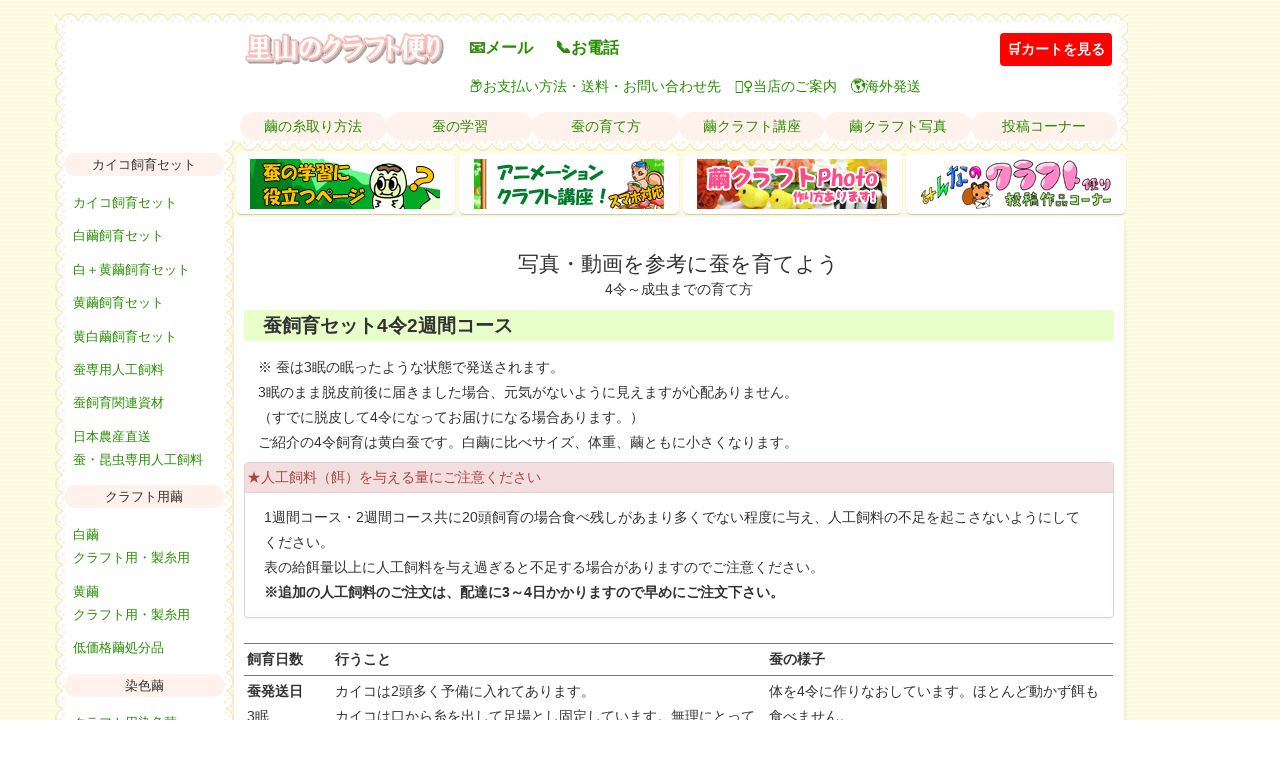

--- FILE ---
content_type: text/html
request_url: https://sato-yama.jp/kaiko_4-5reisiiku.html
body_size: 9750
content:
<!DOCTYPE html>
<html lang="ja">
  <head>
    <meta charset="utf-8">
    <meta http-equiv="X-UA-Compatible" content="IE=edge">
    <meta name="viewport" content="width=device-width, initial-scale=1">
    <meta name="referrer" content="unsafe-url">
    <title>蚕の4令～5令の飼育方法 【繭と蚕の里山のクラフト便り】</title>

    <link rel="icon" type="image/vnd.microsoft.icon" href="/2/img/parts/favicon.ico">

    <link href="/2/css/site.css?202601101622 " rel="stylesheet">

    
    <link href="/2/css/bootstrap.css" rel="stylesheet">

    <!-- Begin Jekyll SEO tag v2.8.0 -->
<title>蚕の4令～5令の飼育方法 | 繭と蚕の里山のクラフト便り</title>
<meta name="generator" content="Jekyll v4.4.1" />
<meta property="og:title" content="蚕の4令～5令の飼育方法" />
<meta name="author" content="里山のクラフト便り" />
<meta property="og:locale" content="en_US" />
<meta property="og:site_name" content="繭と蚕の里山のクラフト便り" />
<meta property="og:type" content="website" />
<meta name="twitter:card" content="summary" />
<meta property="twitter:title" content="蚕の4令～5令の飼育方法" />
<script type="application/ld+json">
{"@context":"https://schema.org","@type":"WebPage","author":{"@type":"Person","name":"里山のクラフト便り"},"headline":"蚕の4令～5令の飼育方法","url":"/kaiko_4-5reisiiku.html"}</script>
<!-- End Jekyll SEO tag -->

      
    <!--2021/05/21更新-->
    <!-- Google Tag Manager -->
    <script>(function(w,d,s,l,i){w[l]=w[l]||[];w[l].push({'gtm.start':
    new Date().getTime(),event:'gtm.js'});var f=d.getElementsByTagName(s)[0],
    j=d.createElement(s),dl=l!='dataLayer'?'&l='+l:'';j.async=true;j.src=
    'https://www.googletagmanager.com/gtm.js?id='+i+dl;f.parentNode.insertBefore(j,f);
    })(window,document,'script','dataLayer','GTM-MHN4LGF');</script>
    <!-- End Google Tag Manager -->


  </head>
  <body  data-spy="scroll" data-target=".local-nav">


    <div id="top" class="container">
      <header>

        <div class="hidden-print">
          
          <p>

                      

          </p>


        </div>
        <div  class="row">
          <div class="col-xs-12 col-lg-11 pull-left header">
            <div class="ribbontop-header">
              <div class="ribbonleft">
                <div class="ribbonright bgw clearfix ">
                  <div class="col-md-2 hidden-sm hidden-xs text-center hidden-print">
                    <div class="head-col">
                      <!-- <img src="/2/img/parts/risu.gif" > -->
                    </div>
                  </div>
                  <div class="head-col col-xs-12 col-sm-12 col-md-10">
                    <div class="row">
                      <div class="sitelogo text-center" style="float:left;">
                        <a class="contents-hide" rel="home" href="https://www.sato-yama.jp/" title="トップページへ戻る"><img class="img-responsive" src="https://www.sato-yama.jp/2/img/parts/satoyama.gif"></a>
                      </div>
                      <div class="hidden-print" style="float:right;">
                        <div class="cartbutton">
                          <a href="https://sv5.eshop-do.com/program/cart/cart.php?sid=nagsrv5">🛒カートを見る</a>
                        </div>
                      </div>
                      <div class="" style="float:left; margin-left:1em; overflow:nowrap;">
                        <address>
                          <p class="head-address">
                            <span class="addr"><a href="mailto:info@sato-yama.jp">📧メール</a></span> 　
                            <br class="visible-xs hidden-print">
                            <span class="addr"><a class="contents-hide" href="/gotyuumon.html">📞お電話</a></span>
                          </p>
                          <p class="show-xs hidden-print"><a href="/gotyuumon.html">📦お支払い方法・送料・お問い合わせ先</a>　<br class="visible-xs"><a href="/omise.html">💁‍♀️当店のご案内</a>　<a href="/gotyuumon.html#world">🌎海外発送</a></p>
                        </address>
                      </div>
                    </div>
                    <div class="row hidden-print hidden-xs">
                      <nav  role="navigation">
                        <div class="col-xs-12">
                          <ul class="top-nav nav nav-pills" style="width:100%;">
                            <li>
                              <a href="/kouza_itotori.html">繭の糸取り方法</a>
                            </li>
                            <li>
                              <a href="/kaiko-edu.html">蚕の学習</a>
                            </li>
                            <li>
                              <a href="/kaiko_1reisiiku.html">蚕の育て方</a>
                            </li>
                            <li>
                              <a href="/kouza.html">繭クラフト講座</a>
                            </li>
                            <li>
                              <a href="/gallery.html">繭クラフト写真</a>
                            </li>
                            <li>
                              <a href="/toukou.html">投稿コーナー</a>
                            </li>

                          </ul>

                        </div>
                      </nav>
                    </div>
                  </div>
                </div>
              </div>
            </div>
          </div>
        </div>
      </header>
      <div class="row">
        <div class="col-xs-12 col-lg-11">
          <div class="row">
            <div class="col-xs-12 col-md-push-2 col-md-10 col-lg-push-2 col-lg-10 col-sm-12 col-xs-12 fullwidth-print">
              <div class="ribbonbottom-contents" >
                <div class="pagerecomment" role="navigation">
                  <div class="recomment">
<h2 class="sr-only">役に立つページ</h2>
    <ul class="row text-center">

        <li class="col-xs-6 col-sm-3"><div><a href="/kaiko-edu.html" style="display:block;"><h3 class="sr-only">蚕の学習に役立つページ</h3><img src="/2/img/index/kaikoedu.jpg" width="190" height="70" class="img-responsive"></a></div></li>
        <li class="col-xs-6 col-sm-3"><div><a href="/kouza.html" style="display:block;"><h3 class="sr-only">アニメーションクラフト講座</h3><img src="/2/img/index/anime.jpg" width="190" height="70" class="img-responsive"></a></div></li>
        <li class="col-xs-6 col-sm-3"><div><a href="/gallery.html" style="display:block;"><h3 class="sr-only">繭クラフト写真集</h3><img src="/2/img/index/craft.jpg" width="190" height="70" class="img-responsive"></a></div></li>
                <li class="col-xs-6 col-sm-3"><div><a href="/toukou.html" style="display:block;"><h3 class="sr-only">みんなのクラフト便り投稿作品コーナー</h3><img src="/2/img/index/toukou.jpg" width="190" height="70" class="img-responsive"></a></div></li>
    </ul>

</div>

                </div>

                <div id="contents">
                  <article role="main">
                    

                    
                    
                    <div class="roundpaper">
  <div class="roundinner">
    <h1>写真・動画を参考に蚕を育てよう<br><small>4令～成虫までの育て方</small></h1>
    <h3>蚕飼育セット4令2週間コース</h3>
<p>
  ※ 蚕は3眠の眠ったような状態で発送されます。<br>
  3眠のまま脱皮前後に届きました場合、元気がないように見えますが心配ありません。<br>
  （すでに脱皮して4令になってお届けになる場合あります。）<br>
  ご紹介の4令飼育は黄白蚕です。白繭に比べサイズ、体重、繭ともに小さくなります。
</p>
<div class="panel panel-danger">
 <div class="panel-heading">
    ★人工飼料（餌）を与える量にご注意ください
 </div>
 <div class="panel-body">
   <p>
      1週間コース・2週間コース共に20頭飼育の場合食べ残しがあまり多くでない程度に与え、人工飼料の不足を起こさないようにしてください。<br>
      表の給餌量以上に人工飼料を与え過ぎると不足する場合がありますのでご注意ください。<br>
     <span class="futoji">※追加の人工飼料のご注文は、配達に3～4日かかりますので早めにご注文下さい。</span><br>
   </p>
 </div>
</div>
<table  class="table table-condensed">
<tr>
 <th>飼育日数</th>
 <th style="width:50%;">行うこと</th>
 <th style="width:40%;">蚕の様子</th>
 </tr>
 <tr>
   <td><span class="futoji">蚕発送日</span><br>3眠<br>孵化から<br>12日目</td>
   <td>
    カイコは2頭多く予備に入れてあります。<br>
    カイコは口から糸を出して足場とし固定しています。無理にとって剥がしたりしないでください。<br>
    餌を入れるとカイコは餌の上に移動します。<br>
    （飼育温度26℃湿度75%が目安です。）</td>
   <td>
   体を4令に作りなおしています。ほとんど動かず餌も食べません。<br>
   4眠から5令になるための脱皮に掛かる時間は25℃で約1日かかります。<br>
   <a href="/2/img/kaiko/siiku/kaiko_4rei0_1.jpg"><img class="thumbnail" src="/2/img/kaiko/siiku/th-kaiko_4rei0_1.jpg" width="80" height="55"></a><a href="/2/img/kaiko/siiku/kaiko_4rei0_2.jpg"><img class="thumbnail" src="/2/img/kaiko/siiku/th-kaiko_4rei0_2.jpg" width="80" height="76"></a></td>
 </tr>
 <tr>
   <td><span class="futoji">蚕到着日</span><br>4令1日<br>孵化から<br>13日<br><span class="futoji">餌の量</span><br>15g<br>5mm幅</td>
   <td>
   飼育容器の準備が出来るまでカイコ輸送用の容器の中に人工飼料を輪切りにして入れ、食べさせてあげましょう（長い旅をして脱皮を終えたカイコは、お腹がすいて水分も不足しています）。<br>
   輸送用のダンボール箱にラップを敷き、カイコを餌ごと輸送容器から取り出し飼育箱に移します。<br></td>
   <td>
   3眠から脱皮して4令で配達。<br>
   直射日光、高温になる所、風が強く乾燥する所は避けてください。<br>
   湿度が低いようでしたら、キッチンペーハーを濡らし飼育箱に入れて下さい。<br>
   体長：24mm前後<br>
   <a href="/2/img/kaiko/siiku/4-5/kaiko-4rei-1d-pack.jpg"><img class="thumbnail" src="/2/img/kaiko/siiku/4-5/th-kaiko-4rei-1d-pack.jpg"></a>
   <a href="/2/img/kaiko/siiku/4-5/kaiko-4rei-1d-yubi.jpg"><img class="thumbnail" src="/2/img/kaiko/siiku/4-5/th-kaiko-4rei-1d-yubi.jpg"></a>
   <a href="/2/img/kaiko/siiku/4-5/kaiko-4rei-1d-esa.jpg"><img class="thumbnail" src="/2/img/kaiko/siiku/4-5/th-kaiko-4rei-1d-esa.jpg"></a>
   <br><a href="https://www.youtube.com/embed/8RRlUIRbMSk" class="youtube hd">動画 </a>
   <br><a href="https://www.youtube.com/embed/9cH3hBAIuYM" class="youtube hd">動画 </a>
   </td>
 </tr>
 <tr>
   <td>4令2日<br>孵化から<br>14日<br><span class="futoji">餌の量</span><br>15g<br>5mm幅</td>
   <td>餌は千切りにして前日の餌の周りに置きます。<br>餌の乾燥が速いようでしたら餌は輪切りにし、2～4等分して与えて下さい。</td>
   <td>
   カイコは脱皮を終え、4令になって餌を食べて、ふっくらとしてきました。<br>
   体長：24mm前後<br>
   <a href="/2/img/kaiko/siiku/4-5/kaiko-4rei-2d-esa.jpg"><img class="thumbnail" src="/2/img/kaiko/siiku/4-5/th-kaiko-4rei-2d-esa.jpg"></a>
   <br><a href="https://www.youtube.com/embed/3vAzoOeEOwg" class="youtube hd">動画 </a>
   </td>

 </tr>
 <tr>
   <td>4令3日<br>孵化から<br>15日<br><span class="futoji">餌の量</span><br>15g<br>5mm幅</td>
   <td>前日と同じ作業を繰り返します。</td>
   <td>
   カイコは盛んに餌を食べては眠っているようにじっとしています。<br>
   体長：30mm前後<br>
   <a href="/2/img/kaiko/siiku/kaiko_4rei3_1.jpg"><img class="thumbnail" src="/2/img/kaiko/siiku/th-kaiko_4rei3_1.jpg"></a>
    <a href="/2/img/kaiko/siiku/4-5/kaiko-4rei-3d-esa.jpg"><img class="thumbnail" src="/2/img/kaiko/siiku/4-5/th-kaiko-4rei-3d-esa.jpg"></a>
    <br><a href="https://www.youtube.com/embed/ob_Yalkm6qU" class="youtube hd">動画 </a>
   <br><a href="https://www.youtube.com/embed/Nm5Iw_UN1MY" class="youtube">動画（餌の与え方）</a>
   </td>
 </tr>
 <tr>
   <td>4令4日<br>孵化から<br>16日<br><span class="futoji">餌の量</span><br>15g<br>5mm幅</td>
   <td>前日と同じ作業を繰り返します。</td>
   <td>
   前日と同じ様子です。<br>
   カイコの成長は目に見えて大きくなって行くのが判ります。<br>
   体長：35mm前後<br>
     <br><a href="https://www.youtube.com/embed/bY-s9JSzyk4" class="youtube hd">動画 </a>
    </td>

 </tr>
 <tr>
   <td>4令5日眠<br>孵化から<br>17日<br><span class="futoji">餌の量</span><br>15g<br>5mm幅</td>
   <td>
   前日と同じ作業を繰り返します。<br>
   半分ほど眠に入りました。<br>
   眠になり餌を食べなくなりましたら餌を乾燥させます。</td>
   <td>
   眠の標準日です。低温、人工飼料飼育などの場合1～2日飼育日数が延びる事があります。<br>
   半分ほど眠に入りました。<br>
   体長：42→40mm前後<br>

   <a href="/2/img/kaiko/siiku/4-5/kaiko-4rei-5d-esa.jpg"><img class="thumbnail" src="/2/img/kaiko/siiku/4-5/th-kaiko-4rei-5d-esa.jpg"></a>
   <a href="/2/img/kaiko/siiku/4-5/kaiko-4rei-5d-min.jpg"><img class="thumbnail" src="/2/img/kaiko/siiku/4-5/th-kaiko-4rei-5d-min.jpg"></a>

   </td>
 </tr>
 <tr>
   <td>
    4令6日眠→脱皮<br>
    孵化から<br>
    18日<br>
   <span class="futoji">餌の量</span><br>
    適量</td>
   <td>
   眠になって餌を食べなくなったら餌を乾燥させます。<br>
   眠の遅れているカイコには餌をあげて下さい。</td>
   <td>
   ほとんどが眠になりました。<br>
   体は少し縮んで頭を上げ、じっと動かなくなります。早いカイコは脱皮をしました。<br>
   <br>
   蚕は脱皮前に足元に糸を吐いて体を固定して脱皮をします。<br>

   脱皮直後の蚕の体は白く、口元に笑っているような模様があります。<br>
   脱皮後はしばらく動かず、時間が経つにつれ体色が濃くなり、口元の模様も目立たなくなります。
   体長：40→43mm前後<br>
   <a href="/2/img/kaiko/siiku/4-5/kaiko-4rei-5d-dappigo.jpg"><img class="thumbnail" src="/2/img/kaiko/siiku/4-5/th-kaiko-4rei-5d-dappigo.jpg"></a>
   <a href="/2/img/kaiko/siiku/4-5/kaiko-4rei-5d-dappigo2.jpg"><img class="thumbnail" src="/2/img/kaiko/siiku/4-5/th-kaiko-4rei-5d-dappigo2.jpg" alt="笑っているような蚕"></a>
   <a href="/2/img/kaiko/siiku/4-5/kaiko-4rei-5d-dappigo3.jpg"><img class="thumbnail" src="/2/img/kaiko/siiku/4-5/th-kaiko-4rei-5d-dappigo3.jpg"></a>
   <br><a href="https://www.youtube.com/embed/4fXk4k0-RcE" class="youtube hd">動画（脱皮） </a>
   <br><a href="https://www.youtube.com/embed/1GqBMUAt564" class="youtube hd">動画（脱皮）高画質 </a>
   </td>
 </tr>
 <tr>
   <td>5令1日目</td>
   <td>古い餌、ラップは捨て、新しい餌をあげて下さい。</td>
   <td>
   5令1週間コースの飼育1日目に進みます。<br>

   </td>
 </tr>
</table>
<h4>4令飼育環境</h4>
<p>
  2009年3月5日から飼育。昼間は25℃前後に暖房　夜間は15℃前後<br>
  蚕の成長は気温に影響され、気温が低いと飼育期間が延びます。2週間コースの20頭飼育の場合は飼育期間も長くなります。
</p>

    <h3>カイコ飼育セット5令1週間コース</h3>
<p>
  ※カイコは4眠の眠ったような状態で発送されます。<br>
  4眠の脱皮前後に届いた場合、元気がないように見えますが心配ありません。<br>
  （すでに脱皮して5令になってお届けになる場合あります。）
</p>
<p>
  ご紹介の5令飼育は白繭です。黄白カイコはサイズ、体重、繭ともに小さくなります。
</p>
<table class="table table-condensed">
  <tr>
    <th > 飼育日数</th>
    <th style="width:50%;">行うこと</th>
    <th style="width:40%;">蚕の様子</th>
  </tr>
  <tr>
    <td><span class="futoji">蚕発送日</span><br>4眠<br>孵化から<br>17日目</td>
    <td>
    蚕は予備に2頭多く入れてあります。<br>
    蚕は口から糸を出して足場とし固定しています。無理にとって剥がさないでください。</td>
    <td>
    4眠の眠った状態で体を5令に作りなおしています。ほとんど動かず餌も食べません。<br>
    4眠から5令になるための脱皮に掛かる時間は25℃で約1日かかります。<br>
    <a href="/2/img/kaiko/siiku/0_17_hassou.jpg"><img class="thumbnail" src="/2/img/kaiko/siiku/th-0_17_hassou.jpg" width="80" height="60"></a><a href="/2/img/kaiko/siiku/0_hassou2.jpg"><img class="thumbnail" src="/2/img/kaiko/siiku/th-0_hassou2.jpg" width="80" height="60"></a><br>

    </td>
  </tr>
  <tr>
    <td><span class="futoji">蚕到着日</span><br>5令1日<br>孵化から<br>18日</td>
    <td>
    配達されました蚕はなるべく早く開封し、飼育箱にラップを敷いて餌を与えてください。<br>
    直射日光のあたる場所や高温になる所や、風が強く乾燥する所は避けてください。<br>
    （温度25℃湿度75%が目安です）</td>
    <td>
    4眠の脱皮前の蚕はほとんど動かず餌も食べません。<br>
    すでに脱皮して5令になっている蚕は人工飼料を食べ始めます。<br>
    体長：4.5cm前後<br>
    体重：約1g<br>
    <a href="/2/img/kaiko/siiku/nakami.jpg"><img class="thumbnail" src="/2/img/kaiko/siiku/th-nakami.jpg" width="80" height="60"></a><a href="/2/img/kaiko/siiku/hako_open.jpg"><img class="thumbnail" src="/2/img/kaiko/siiku/th-hako_open.jpg" width="80" height="60"></a>
    <br><a href="https://www.youtube.com/embed/TYuo5xF9kpw" class="youtube">動画 </a>
    <br><a href="https://www.youtube.com/embed/Nm5Iw_UN1MY" class="youtube">動画（餌の与え方）</a>
    </td>
  </tr>
  <tr>
    <td>5令2日<br>孵化から<br>19日</td>
    <td>
    蚕を取り出し、食べ残しと糞をラップごと捨てます。<br>
    飼育箱に新しいラップを敷き、餌を入れ、蚕を戻します。</td>
    <td>
    蚕は脱皮を終え、5令になって盛んに餌を食べ糞もいっぱいします。<br>
    体長：5cm前後<br>
    体重：約2g<br>
    <a href="/2/img/kaiko/siiku/2_17_soujimae.jpg"><img class="thumbnail" src="/2/img/kaiko/siiku/th-2_17_soujimae.jpg" width="80" height="58"></a><a href="/2/img/kaiko/siiku/2_17_soujigo.jpg"><img class="thumbnail" src="/2/img/kaiko/siiku/th-2_17_soujigo.jpg" width="80" height="60"></a>
    <br><a href="https://www.youtube.com/embed/-hxmXnawQEg" class="youtube">動画 </a>
    </td>
  </tr>
  <tr>
    <td>5令3日<br>孵化から<br>20日</td>
    <td>
    前日と同じ作業を繰り返します。</td>
    <td>
    蚕はふっくらと太ってきます。盛んに餌さえを食べては眠っているようにじっとしています。<br>
    体長：6cm前後<br>
    体重：約2.5g<br>
    <a href="/2/img/kaiko/siiku/3_17_soujimae.jpg"><img class="thumbnail" src="/2/img/kaiko/siiku/th-3_17_soujimae.jpg" width="80" height="60"></a><a href="/2/img/kaiko/siiku/3_17_soujigo.jpg"><img class="thumbnail" src="/2/img/kaiko/siiku/th-3_17_soujigo.jpg" width="80" height="60"></a>
    <br><a href="https://www.youtube.com/embed/Ob_qFKZFDlg" class="youtube">動画 </a>

 </td>
  </tr>
  <tr>
    <td>5令4日<br>孵化から<br>21日</td>
    <td>
    前日と同じ作業を繰り返します。</td>
    <td>
    前日と同じ様子です。<br>
    蚕は口から少し糸を出して足場にして動きます<br>
    体長：6.5cm前後<br>
    体重：約3g<br>
    <a href="/2/img/kaiko/siiku/4_17_soujimae.jpg"><img class="thumbnail" src="/2/img/kaiko/siiku/th-4_17_soujimae.jpg" width="80" height="60"></a><a href="/2/img/kaiko/siiku/4_17_soujigo.jpg"><img class="thumbnail" src="/2/img/kaiko/siiku/th-4_17_soujigo.jpg" width="80" height="60"></a>
    <br><a href="https://www.youtube.com/embed/kpV7w5ZHX8E" class="youtube">動画 </a>
    </td>
  </tr>
  <tr>
    <td>5令5日<br>孵化から<br>22日</td>
    <td>
    前日と同じ作業を繰り返します。</td>
    <td>
    前日と同じ様子です。<br>
    お尻から頭に向かって背中に血液の流れのようなものが見えます。<br>
    体長：7cm前後<br>
    体重：約4g<br>
    <a href="/2/img/kaiko/siiku/5_17_soujimae.jpg"><img class="thumbnail" src="/2/img/kaiko/siiku/th-5_17_soujimae.jpg" width="80" height="60"></a><a href="/2/img/kaiko/siiku/5_17_soujigo.jpg"><img class="thumbnail" src="/2/img/kaiko/siiku/th-5_17_soujigo.jpg" width="80" height="60"></a>
    <br><a href="https://www.youtube.com/embed/wrSZQhzHwoM" class="youtube">動画 </a>
    <br><a href="https://www.youtube.com/embed/t7iVxaoxj5w" class="youtube">背脈管の様子(後) </a>
    <br><a href="https://www.youtube.com/embed/Hfas5VDw_Fc" class="youtube">背脈管の様子(上) </a>
    </td>
  </tr>
  <tr>
    <td>5令6日<br>孵化から<br>23日</td>
    <td>
    前日と同じ作業を繰り返します。<br>
    飼育気温が高い季節は、成長の早い蚕は繭を作り始めることがあります。<br>
    蚕は繭を作る場所を求めて飼育箱から出る事がありますのでご注意ください。</td>
    <td>
    前日と同じ様子です。<br>
    口から出す糸が目立ちます。<br>
    体長：7.5cm前後<br>
    体重：約5g<br>
    <a href="/2/img/kaiko/siiku/6_17_soujimae.jpg"><img class="thumbnail" src="/2/img/kaiko/siiku/th-6_17_soujimae.jpg" width="80" height="60"></a><a href="/2/img/kaiko/siiku/6_17soujigo.jpg"><img class="thumbnail" src="/2/img/kaiko/siiku/th-6_17soujigo.jpg" width="80" height="60"></a>
<br><a href="https://www.youtube.com/embed/0wxXwYSEsU0" class="youtube">動画 </a>
    </td>
  </tr>
  <tr>
    <td>5令7日<br>孵化から<br>24日<br><span class="futoji">営繭の標準日</span></td>
    <td>
    前日と同じ作業を繰り返します。
    <br>繭を作り始める蚕熟蚕（じゅくさん）は、餌を食べず少し縮んで茶色をおび、透き通った感じになります。<br>
    頭を持ち上げて左右に振ったり、糸を少し吐き始めた蚕は、繭を作る巣（蔟：まぶし）に蚕を移しいれます（上蔟：じょうぞく）。<br>
    まぶしに蚕を入れると、蚕はすぐに繭を作り始めます（営繭：えいけん）。</td>
    <td>
    太って丸々となりました。<br>
    体長：8cm前後<br>
    体重：約6g<br>
    通常この日前後を標準に繭を作り始めます。<br>
    ご紹介の蚕の飼育は、気温が低いため成長は2日ほど遅れ気味です。<br>
    <a href="/2/img/kaiko/siiku/7_17_soujimae.jpg"><img class="thumbnail" src="/2/img/kaiko/siiku/th-7_17_soujimae.jpg" width="80" height="60"></a><a href="/2/img/kaiko/siiku/7_17_soujigo.jpg"><img class="thumbnail" src="/2/img/kaiko/siiku/th-7_17_soujigo.jpg" width="80" height="60"></a>
<br><a href="https://www.youtube.com/embed/fNa7WBO49Xw" class="youtube">動画 </a>
    </td>
  </tr>
  <tr>
    <td>5令8日<br>孵化から<br>25日</td>
    <td rowspan="3">
    前日と同じ作業を繰り返します。<br>
    繭を作るために糸で足場を作った蚕はおしっこをします。<br>
    他の蚕やエサが汚れないように、熟蚕はまぶしに移しましょう。<br>
    営繭中は温度23℃前後、湿度60％前後が理想です。<br>
    観察用プラスチック容器、コップなどを密閉しますと蒸れて死ぬことがありますので、通気用の穴をたくさんあけてください。<br>
    また薄い繭を作り始めたら、逃げることはありませんので、通気が悪い場合は蓋を開けて下さい。<br>
</td>
    <td>
    蚕は太って重たそうな体でゆっくりと動き、食事が終わるとみんな寝ているように動かなくなりました。<br>
    体長：8.0cm前後<br>
    体重：約6～7グラム<br>
    <a href="/2/img/kaiko/siiku/8_9_soujimae.jpg"><img class="thumbnail" src="/2/img/kaiko/siiku/th-8_9_soujimae.jpg" width="80" height="56"></a><a href="/2/img/kaiko/siiku/8_9_soujigo.jpg"><img class="thumbnail" src="/2/img/kaiko/siiku/th-8_9_soujigo.jpg" width="80" height="60"></a>
<br><a href="https://www.youtube.com/embed/OnYHRGa0-l8" class="youtube">動画 </a>
    </td>
  </tr>
  <tr>
    <td>5令9日<br>孵化から<br>26日</td>
    <td>
    数頭餌を食べず少し縮んで茶色をおび、頭を持ち上げ左右に振り糸も少し吐き始めました。<br>
    体長：8.0cm前後<br>
    体重：約5～6g<br>
    透明なケースに入れた蚕は糸を口から吐いて繭を作り始めます。<br>
    体重の重い太った蚕は、まだ餌を食べてはじっとして動きません。<br>
    <a href="/2/img/kaiko/siiku/9_9_soujimae.jpg"><img class="thumbnail" src="/2/img/kaiko/siiku/th-9_9_soujimae.jpg" width="80" height="60"></a><a href="/2/img/kaiko/siiku/hakokaiko2.jpg"><img class="thumbnail" src="/2/img/kaiko/siiku/th-hakokaiko2.jpg" width="80" height="60"></a><a href="/2/img/kaiko/siiku/hakokaiko_3.jpg"><img class="thumbnail" src="/2/img/kaiko/siiku/th-hakokaiko_3.jpg" width="80" height="60"></a><a href="/2/img/kaiko/siiku/eiken.jpg"><img class="thumbnail" src="/2/img/kaiko/siiku/th-eiken.jpg" width="80" height="60"></a>
<br><a href="https://www.youtube.com/embed/jeBnavCweBU" class="youtube">動画（熟蚕の首振り） </a>
<br><a href="https://www.youtube.com/embed/FvCQNrrx9TM" class="youtube">動画（営繭ケース） </a>
<br><a href="https://www.youtube.com/embed/95wl5X3EoYI" class="youtube">動画（営繭まぶし） </a>
    <br><a href="/anime_mabushi.html">まぶしの作り方ページ</a>

    </td>
  </tr>
  <tr>
    <td>5令10日<br>孵化から<br>27日</td>
    <td>
    残ったほとんどの蚕が繭を作り始めました。<br>
    透明なケースに移しいれた蚕は丸く薄い繭の中で糸を吐いて繭を作る様子が見られます。<br>
    <a href="/2/img/kaiko/siiku/eiken2.jpg"><img class="thumbnail" src="/2/img/kaiko/siiku/th-eiken2.jpg" width="80" height="60"></a><a href="/2/img/kaiko/siiku/10_9_clearcase2.jpg"><img class="thumbnail" src="/2/img/kaiko/siiku/th-10_9_clearcase2.jpg" width="80" height="60"></a><a href="/2/img/kaiko/siiku/10_9_tp1.jpg"><img class="thumbnail" src="/2/img/kaiko/siiku/th-10_9_tp1.jpg" width="80" height="60"></a>
<br><a href="https://www.youtube.com/embed/ble9jktlrhk" class="youtube">動画（営繭2時間後） </a>
<br><a href="https://www.youtube.com/embed/XJp0jGmjrHQ" class="youtube">動画（営繭4時間後） </a>
<br><a href="https://www.youtube.com/embed/e4gUvXH-FG0" class="youtube">動画（営繭8時間後） </a>
<br><a href="https://www.youtube.com/embed/JymruOvlL1Y" class="youtube">動画（営繭12時間後） </a>
<br><a href="https://www.youtube.com/embed/ltUe0vBRgYQ" class="youtube">動画（営繭12時間後3倍速） </a>
<br><a href="https://www.youtube.com/embed/Q-K4gTma8A4" class="youtube">動画（営繭17時間後） </a>
<br><a href="https://www.youtube.com/embed/d6_UqoRhIXs" class="youtube">動画（営繭23時間後） </a>
<br><a href="https://www.youtube.com/embed/-B2I9nFApWI" class="youtube">動画（営繭23時間後3倍速） </a>
   <br><a href="https://youtu.be/ble9jktlrhk?list=PL_HMGG1vzMo6A0A9p1oP14SWYitcnHoq-" target="_blank">営繭のYoutubeプレイリスト</a>
    </td>
  </tr>
</table>
<h4>●5令の蚕が繭を作り始める飼育温度による日数</h4>
<p>
    25℃が標準で6～7日<br>
    23℃で約8～10日<br>
    20℃では10～14日かかります。<br>
    18℃以下になるとほとんど活動をやめ、15℃以下ではエサを食べなくなります。<br>
    34℃以上は危険で、37℃になると死んでしまいます。</p>
<h4>5令飼育環境</h4>
<p>
08年4月9日より飼育開始<br>
上記の飼育期間：カイコの成長は気温に影響され、気温が低いと飼育期間が延びます。<br>
飼育期間の気温：最低5℃～8℃　最高12℃から18℃（4月）<br>
飼育環境温度：昼間は25℃前後に暖房　夜間は15℃前後
</p>
<h3>営繭後の飼育</h3>
<p>
  蚕は約3日で繭の中で幼虫はサナギになります（蛹化：ようか）。<br>
  上蔟後7日程しましたら「まぶし」から繭を取り出します（収繭：しゅうけん）。<br>収繭した繭の周りの毛羽を取り、羽化後にする蛾尿を吸い取らせるためにキッチンペーパーなどを敷いた飼育箱に繭を戻します。
  <br><a href="https://www.youtube.com/embed/3bMvYkXrvzU" class="youtube">動画（収繭）</a><a href="https://www.youtube.com/embed/37BrWx1JhyE" class="youtube">動画（繭を切って蛹を取り出す）</a>
</p>
<p>
  営繭後、繭の中の蚕はでサナギから蛾に変態し約10日～14日程すると口から酵素（こうそ）を出して繭をやわらかくし、頭で押し分けて出てきます（羽化：うか）。<br>
  繭から出てこられない蚕は繭を切って出します。<br>
  又は収繭後、サナギを傷つけないように繭のはしをカッターナイフで切って取り出し羽化させる方法もあります。<br>サナギは飼育箱に戻しておきますと1週間前後で羽化します。
</p>
<p>
  羽化後は成虫（蛾）の婚礼ダンスや、交尾、産卵、卵の色の変化も観察することが可能です。<br>
  羽化した蚕は食べ物や水をとらず1～2週間の寿命です。
</p>
<a href="/2/img/kaiko/siiku/uka_sa.jpg"><img class="thumbnail" src="/2/img/kaiko/siiku/th-uka_sa.jpg" width="80" height="60"></a>
<a href="/2/img/kaiko/siiku/seityu_1.jpg"><img class="thumbnail" src="/2/img/kaiko/siiku/th-seityu_1.jpg" width="80" height="60"></a>
<a href="/2/img/kaiko/siiku/seityu_4.jpg"><img class="thumbnail" src="/2/img/kaiko/siiku/th-seityu_4.jpg" width="80" height="60"></a>
<a href="/2/img/kaiko/siiku/koubi.jpg"><img class="thumbnail" src="/2/img/kaiko/siiku/th-koubi.jpg" width="80" height="60"></a>
<a href="/2/img/kaiko/siiku/tamago_1.jpg"><img class="thumbnail" src="/2/img/kaiko/siiku/th-tamago_1.jpg" width="80" height="60"></a>
<a href="/2/img/kaiko/siiku/tamago_2.jpg"><img class="thumbnail" src="/2/img/kaiko/siiku/th-tamago_2.jpg" width="80" height="60"></a>

<br><a href="https://www.youtube.com/embed/9YbPCvXs_8A" class="youtube">動画 繭からの羽化 </a><a href="https://www.youtube.com/embed/G1rSWjBqCVc" class="youtube">動画 繭からの羽化２ </a>
<br><a href="https://www.youtube.com/embed/-2GZb5foOxY" class="youtube">動画 さなぎからの羽化 </a><a href="https://www.youtube.com/embed/QOWFuu17HZw" class="youtube">動画 さなぎからの羽化２ </a>
<br><a href="https://www.youtube.com/embed/pmhoiMMrtIk" class="youtube">動画 オスの成虫 </a><a href="https://www.youtube.com/embed/cJt5T1D4i1o" class="youtube">動画 メスの成虫 </a>
<br><a href="https://www.youtube.com/embed/_UHM4jqqCDU" class="youtube">動画 オスの婚礼ダンス </a>
<br><a href="https://www.youtube.com/embed/2qJCxPInJS8" class="youtube">動画 交尾 </a>
<br><a href="https://www.youtube.com/embed/U73bmAtU2aI" class="youtube">動画 産卵 </a>
<br><a href="https://www.youtube.com/watch?v=pmhoiMMrtIk&list=PL_HMGG1vzMo6V35xBjfXp9ICAZrQONCI6">【蚕の成虫プレイリスト】</a>


<p>
  【注意】蚕は羽化後、産卵前後に蛾尿（がにょう）をします。<br>
  遠く飛ばすことがありますので洋服についたり、目に入らないようにご注意ください。<br>
  蚕の足にはかぎ爪があり、手に乗せて観察するとチクチクしたりすることもありますが心配ありません。<br>
</p>
<p>
  ○詳しい飼育方法は、カイコ飼育セット付属の『カイコの飼育方法』をご覧ください。
</p>
<h3>観察がおわったら</h3>
<p>
  繭は糸取りの体験、蚕を取り出し繭人形、化粧水の材料として利用しましょう。<br>
  繭人形、化粧水の材料として繭を利用するときは羽化後に蛾尿で繭が汚れますので、収繭しましたら繭を切ってサナギを取り出します。
</p>
<p>
  繭で糸取りをする場合は、収繭した繭を冷凍庫で冷凍し、糸取りをする際に冷凍庫から取り出して使用します。

  糸取り用の繭を長期間保管する場合は、収繭後に繭の重さを量り、乾燥後に重さが半分以下になるぐらいまで繭を乾燥させます（乾繭：かんけん）。<br>
  乾燥方法は繭を冷凍庫で1日保管し、天日で3日ぐらい干します。<br>
  また布団乾燥機等も利用できます。

  クラフト用の繭は蛹を取り出し、直射日光を避け、乾燥した場所に保管して下さい。
</p>
<p>
  お蚕さんは最後までやさしく見てあげましょう。<br>寿命の終わったお蚕さんは、ありがとうの気持ちと共にティッシュペーパーなどに包み、産卵した卵がある場合は、同じように生ごみとして処理してください。
</p>



    <p><a href="/kaiko.html">カイコ飼育セット・蚕専用人工飼料のお求めはこちら</a></p>
  </div>
</div>

                  </article>
                </div>
              </div>
            </div>
            <div id="nav-left" class="col-md-2 col-md-pull-10 col-lg-pull-10 col-lg-2 col-sm-12 col-xs-12 hidden-print hidden-xs hidden-sm">
              <nav role="navigation">
                <div class="ribbonleft">
                  <div class="ribbonright">
                    <div class="ribbonbottom bgw clearfix">
                      <h2 class="sr-only">お取り扱い商品</h2>
                      <ul class="nav nav-pills nav-stacked">
                        

                            
                                <li class="nav-title">
                                    カイコ飼育セット
                                </li>
                            

                            

                        

                            

                            
                                <li class="nav-file">
                                    <a href="/kaiko.html">カイコ飼育セット</a>
                                </li>
                            

                        

                            

                            
                                <li class="nav-anchor">
                                    <a href="/kaiko-set-siro.html">白繭飼育セット</a>
                                </li>
                            

                        

                            

                            
                                <li class="nav-anchor">
                                    <a href="/kaiko-set-siroki.html">白＋黄繭飼育セット</a>
                                </li>
                            

                        

                            

                            
                                <li class="nav-anchor">
                                    <a href="/kaiko-set-kisasa.html">黄繭飼育セット</a>
                                </li>
                            

                        

                            

                            
                                <li class="nav-anchor">
                                    <a href="/kaiko-set-ouhaku.html">黄白繭飼育セット</a>
                                </li>
                            

                        

                            

                            
                                <li class="nav-anchor">
                                    <a href="/kaiko-s-feed.html">蚕専用人工飼料</a>
                                </li>
                            

                        

                            

                            
                                <li class="nav-anchor">
                                    <a href="/kaiko-s-sizai.html">蚕飼育関連資材</a>
                                </li>
                            

                        

                            

                            
                                <li class="nav-anchor">
                                    <a href="/nosan.html">日本農産直送<br>蚕・昆虫専用人工飼料</a>
                                </li>
                            

                        

                            
                                <li class="nav-title">
                                    クラフト用繭
                                </li>
                            

                            

                        

                            

                            
                                <li class="nav-file">
                                    <a href="/mayu.html">白繭<br>クラフト用・製糸用</a>
                                </li>
                            

                        

                            

                            
                                <li class="nav-file">
                                    <a href="/mayu-iro.html">黄繭<br>クラフト用・製糸用</a>
                                </li>
                            

                        

                            

                            
                                <li class="nav-anchor">
                                    <a href="/mayu_sale.html">低価格繭処分品</a>
                                </li>
                            

                        

                            
                                <li class="nav-title">
                                    染色繭
                                </li>
                            

                            

                        

                            

                            
                                <li class="nav-file">
                                    <a href="/craftmayu.html">クラフト用染色繭</a>
                                </li>
                            

                        

                            
                                <li class="nav-title">
                                    繭の糸取り体験キット
                                </li>
                            

                            

                        

                            

                            
                                <li class="nav-file">
                                    <a href="/itotori.html">糸取り体験キット</a>
                                </li>
                            

                        

                            
                                <li class="nav-title">
                                    標本用繭
                                </li>
                            

                            

                        

                            

                            
                                <li class="nav-file">
                                    <a href="/gensyu.html">標本用繭</a>
                                </li>
                            

                        

                            
                                <li class="nav-title">
                                    まゆ玉化粧水材料
                                </li>
                            

                            

                        

                            

                            
                                <li class="nav-file">
                                    <a href="/silk.html">まゆ玉マッサージ<br>シルク化粧水材料</a>
                                </li>
                            

                        

                            
                                <li class="nav-title">
                                    ミニチュア
                                </li>
                            

                            

                        

                            

                            
                                <li class="nav-file">
                                    <a href="/minitatami.html">ミニチュア畳</a>
                                </li>
                            

                        
                      </ul>
                    </div>
                  </div>
                </div>
                <div class="lmenu-info">

                <div class="movpage">
                  <h4 class="text-center"><a href="/kaiko-edu.html">蚕の動画ページ</a></h4>
                                     <a href="/kaiko-edu.html"><img src="/2/img/parts/kaikomovpage.jpg" alt="" class="img-responsive" /></a>
                  <p>数百点の蚕の写真に70本を超える蚕の動画や情報を満載！！教育や自由研究にぜひご覧下さい。</p>

                </div>

                <div class="movpage">
<p class="text-xl bold text-center"> <a href="/mayu_sale.html">📢くず繭・繭処分品コーナー📢<br><img src="/2/img/icons/mayu_sale.jpg" alt="" width="125" height="125" ></a></p></div>

                <div class="eigyoubi">

  <p>
    <b>定休日：毎月5日,土日祝祭日,年末年始<br></b>
    インターネット/FAXからのご注文受付は年中無休です。
  </p>
    <p>お問い合わせ営業時間：午前10時～午後4時</p>
</div>

                <div class="infomation">
    ※当店からの受注確認メールが届かない場合<br>
    迷惑メールの拒否設定・迷惑メールフォルダを確認ください。<br>
ご連絡ができない場合、ご注文がキャンセルになる場合がございます。

</div>

              </div>
              </nav>
            </div>
          </div>
          <div id="footer" class="row">
            <footer class="col-xs-12 text-center">





              <p class="top-link hidden-print">
  <a href="#top">🔝上へ</a>
</p>
<p><img class="footersitelogo" src="https://www.sato-yama.jp/2/img/parts/satoyama.gif">
</p>
<address>
  <p>
お問い合わせ<br>メール <a href="mailto:info@sato-yama.jp">info@sato-yama.jp</a> <br><a class="contents-hide" href="/gotyuumon.html">📞お電話</a>
            <div class="eigyoubi">

  <p>
    <b>定休日：毎月5日,土日祝祭日,年末年始<br></b>
    インターネット/FAXからのご注文受付は年中無休です。
  </p>
    <p>お問い合わせ営業時間：午前10時～午後4時</p>
</div>

  </p>
</address>

<div class="text-gray">
  <small>
    サイト内容の無断転載を禁じます。
    <br>
    著作権は里山のクラフト便りに属します。
    <br>
    ※出典元・作者の記載のあるものの著作権は<br>出典元・作者に属します。
    <br>
    <br>
    (c)里山のクラフト便り <br>
    Since 2004

    <br>
    <br>
    2026-01-10 </small>
</div>



<br><br><br><br>
              </div>


            </footer>
          </div>
        </div>
        <div class="col-xs-1 hidden-xs hidden-sm hidden-md hiddenprint">
          <div id="nav-local" class="col-md-1 hidden-print  visible-md-block visible-lg-block">
            <div class="local-nav" data-spy="affix">
              <div class="local-nav-body">
               

                <p class="top-link">
                  <a href="#top">🔝上へ</a>
                </p>
              </div>
            </div>
          </div>
        </div>
      </div>
    </div>
    <div id="modal" class="modal" tabindex="-1">
  <div class="modal-dialog">
    <div class="modal-content">
      <div class="modal-header">
        <button type="button" class="close" data-dismiss="modal">
          <span aria-hidden="true">&times;</span><span class="sr-only">閉じる</span>
        </button>
        <h4 class="modal-title">&nbsp;</h4>
      </div>
      <div class="modal-body">
      </div>
      <div class="modal-loading">
        <div class="spinner">
        </div>

        <p>
          ロード中…
        </p>
      </div>
    </div>
  </div>
</div>

        <nav class="navbar navbar-default navbar-fixed-bottom visible-xs  visible-sm hidden-print"  id="mobilenav" role="navigation">
  <div class="container-fluid">


    <div class="btn-group navbar-left">

            <div class="mobbutton">
                <a href="//sato-yama.jp">🏠<br>ホーム</a>
            </div>

    </div>



     




      <div class="btn-group dropup navbar-left">
            <div class="mobbutton"><a href="/gotyuumon.html">❔<br>問い合わせ</a></div>
      </div>
<div class="btn-group dropup navbar-left">

        <div class="mobbutton">
            <a href="https://sv5.eshop-do.com/program/cart/cart.php?sid=nagsrv5">🛒<br>カート</a>
        </div>

</div>


  </div>
</nav>


    <!-- jQuery required for Bootstrap v3 -->
    <script src="https://code.jquery.com/jquery-1.12.4.min.js"></script>

    <!-- Bootstrap v3.3.5 15-06-22 -->
    <script src="/2/js/bootstrap.min.js"></script>

    <!-- Site initialization (Vanilla JS) -->
    <script src="/2/js/site-init.js"></script>




    <!--modal img-->
    <script src="/2/js/jq.bs.modalimg.js"></script>

    <!--modal youtube-->
    <script src="/2/js/jq.bs.modalyoutube160825.js"></script>

    <!--more page script-->
    

    <!--more inlinescript-->
    


  </body>
</html>


--- FILE ---
content_type: text/css
request_url: https://sato-yama.jp/2/css/site.css?202601101622
body_size: 2683
content:
body{background-image:url(/2/img/parts/back.gif)}a{text-decoration:none !important}body{padding-left:0px !important}#contents{padding:0 !important}#contents .roundpaper{-webkit-border-radius:5px;-moz-border-radius:5px;border-radius:5px;-webkit-box-shadow:0 2px 5px rgba(0,0,0,.1);-moz-box-shadow:0 2px 5px rgba(0,0,0,.1);box-shadow:0 2px 5px rgba(0,0,0,.1);margin:0 4px 4px 0}#contents .roundpaper .roundinner{-webkit-box-shadow:inset 0 1px 15px rgba(0,0,0,.02);-moz-box-shadow:inset 0 1px 15px rgba(0,0,0,.02);box-shadow:inset 0 1px 15px rgba(0,0,0,.02);padding:10px 10px 10px 10px;background-color:#fff !important}.head-col{padding-top:5px}.contents-head{margin:0em 0em 1em 0em}.contents-section-head{margin:0em 0em 0em 0em}.contents-section{margin:0em 0em 2em 0em}h1,h2,h3{text-align:center}#contents h1{margin:2em,0px}#contents h2{background-color:#fff1ec;-webkit-border-radius:4px;-moz-border-radius:4px;border-radius:4px;padding:.3em;margin:2em,.5em}#contents h3{background-color:#e8ffca;-webkit-border-radius:2px;-moz-border-radius:2px;border-radius:2px;padding:.3em .3em .3em 1em;margin:.5em 0em .5em 0em;text-align:left !important;font-weight:bold !important}#contents p{margin:.2em 1em;padding:.3em 0px}.img-responsive,.thumbnail{display:inline-block !important}.header{*background-color:#fff}@media(min-width: 768px){.ribbonleft{padding:0px 0px 0px 10px;margin:0px;background-image:url(/2/img/parts/f-left.gif);background-position:left;background-repeat:repeat-y}.ribbonright{padding:0px 10px 0px 0px;margin:0px;background-image:url(/2/img/parts/f-right.gif);background-position:right;background-repeat:repeat-y}}.ribbonleft-header{padding:0px 0px 0px 10px;margin:0px;background-image:url(/2/img/parts/f-left.gif);background-position:left;background-repeat:repeat-y}.ribbonbottom{padding:0px 0px 10px 0px;margin:0px;background-image:url(/2/img/parts/f-bottom.gif);background-position:bottom;background-repeat:repeat-x}.ribbontop-header{padding:10px 0px 0px 0px;margin:0px;background-image:url(/2/img/parts/f-top.gif);background-position:top;background-repeat:repeat-x}.ribbonbottom-contents{padding:10px 0px 0px 0px;background-image:url(/2/img/parts/f-bottom.gif);background-position:top;background-repeat:repeat-x;margin:0px;-webkit-border-radius:10px;-moz-border-radius:10px;border-radius:10px}@media(max-width: 480px){#nav-left{padding:10px 0px 0px 0px;margin:0px;background-image:url(/2/img/parts/f-top.gif);background-position:top;background-repeat:repeat-x}}.nav{margin:0px}.nav .glyphicon{color:#e0e0e0;text-decoration:none;text-shadow:0px 1px 1px #000;margin:1px .2em 1px 1px}#nav-left{font-size:90%}@media(max-width: 767px){#nav-left li .glyphicon-chevron-right{display:none}#nav-left a{padding:.2em .5em;text-align:center}.lmenu-info{text-align:center}}#nav-left h2{font-size:140%;margin:.5em 0px !important;padding:0px !important;background-color:rgba(0,0,0,0)}#nav-left a{background-color:rgba(0,0,0,0)}#nav-left li a{margin:.5em 0em .5em .5em}#nav-left .nav-title{background-color:#fff1ec;position:relative;display:block;text-align:center;-webkit-border-radius:10px;-moz-border-radius:10px;border-radius:10px;margin:1em 0em 1em 0em}#nav-left .glyphicon-chevron-right{font-size:70%}.nav-anchor a{margin-left:.5em}.nav-pills a{background-color:#fff1ec}.head-col address{margin:5px;padding:0px}.top-nav li{margin:0px !important;padding:0px !important;text-align:center;width:16.66667%}#nav-left .lmenu-info{padding:5px}#nav-left .lmenu-info h2{font-size:120%;font-weight:bold;margin:.5em 0px !important;padding:0px !important;background-color:rgba(0,0,0,0)}#nav-left .lmenu-info h4{font-weight:bold}.movpage{padding:5px 10px;margin:10px 0px;background-color:#fff;-webkit-border-radius:10px;-moz-border-radius:10px;border-radius:10px;-webkit-box-shadow:0px 1px 1px rgba(0,0,0,.2);-moz-box-shadow:0px 1px 1px rgba(0,0,0,.2);box-shadow:0px 1px 1px rgba(0,0,0,.2)}.movpage img{margin:5px 0}.movpage p{font-size:95%}.lmenu-info .eigyoubi{padding:5px 10px;margin:10px 0px;background-color:#fff;-webkit-border-radius:10px;-moz-border-radius:10px;border-radius:10px;-webkit-box-shadow:0px 1px 1px rgba(0,0,0,.2);-moz-box-shadow:0px 1px 1px rgba(0,0,0,.2);box-shadow:0px 1px 1px rgba(0,0,0,.2)}.lmenu-info .eigyoubi p{font-size:95%}.infomation{padding:5px 10px;margin:10px 0px;background-color:#fff;-webkit-border-radius:10px;-moz-border-radius:10px;border-radius:10px;-webkit-box-shadow:0px 1px 1px rgba(0,0,0,.2);-moz-box-shadow:0px 1px 1px rgba(0,0,0,.2);box-shadow:0px 1px 1px rgba(0,0,0,.2);font-size:95%;color:red}.local-nav{margin-left:5px;*margin-left:20px}.local-nav ul{border-style:none}.local-nav a{position:relative;display:inline-block;text-align:left;background-color:rgba(0,0,0,0) !important;margin:5px 5px 5px 5px;border-radius:5px;border-color:rgba(0,0,0,0) !important}.local-nav li.active>:before{content:"";position:absolute;height:0;width:0}.local-nav li.active{background-color:#bbffe2 !important;-webkit-border-radius:5px;-moz-border-radius:5px;border-radius:5px;-webkit-box-shadow:0 1px 2px rgba(0,0,0,.1);-moz-box-shadow:0 1px 2px rgba(0,0,0,.1);box-shadow:0 1px 2px rgba(0,0,0,.1)}.local-nav li.active>:before{top:4px;left:-20px !important;border:8px solid rgba(0,0,0,0);border-right:8px solid #bbffe2}.local-nav li.active>a:hover{background-color:rgba(0,0,0,0) !important;-webkit-border-radius:5px;-moz-border-radius:5px;border-radius:5px}.local-nav li.active>a{background-color:rgba(0,0,0,0) !important;font-weight:bold;-webkit-border-radius:5px;-moz-border-radius:5px;border-radius:5px}.local-nav li.active>a:focus{background-color:rgba(0,0,0,0) !important;-webkit-border-radius:5px;-moz-border-radius:5px;border-radius:5px}.local-nav-title{font-size:110%;margin:5px}.top-link{font-size:120%;margin-top:5px}.sitetitle{text-align:left !important;font-size:120%;font-weight:normal;margin:0px;padding:0px}.sitelogo{margin:5px}.addr{font-size:115%;font-weight:bold}.cartbutton{font-weight:bold;padding:2px 5px;margin:5px;background-color:red;border-color:red;border-style:solid;border-width:2px;-webkit-border-radius:4px;-moz-border-radius:4px;border-radius:4px;display:inline-block;text-decoration:none}.cartbutton a{color:#fff;font-size:100%}.cartbutton a:hover{color:#fff}.cartbutton a:active{color:#fff;text-decoration:none}.viewcart{font-size:110%;color:#fff}select{max-width:100% !important}#contents .glyphicon{font-size:100%;text-decoration:none;text-shadow:0px 1px 1px #000;margin:1px .4em 1px 1px;vertical-align:text-top}.no-wrap{white-space:nowrap}.width90{width:90% !important;margin:auto}.width95{width:95% !important;margin:auto}.bgw{background-color:#fff}.thumbnail{margin:0px !important}.text-gray{color:hsl(0,0%,46.7%)}.nl{margin-bottom:1em !important}.bold{font-weight:bold}.no-warp{white-space:nowrap !important}.futoji{font-weight:bold !important}.red{color:red !important}.text-l{font-size:110%}.text-ll{font-size:115%}.text-xl{font-size:120%}.text-s{font-size:90%}.text-xs{font-size:80%}.text-left{text-align:left !important}@media(min-width: 991px){#footer{margin-top:10em}}#footernav{margin-top:1em;margin-bottom:1em;padding-top:2em;font-size:90%;text-align:left}#footernav ul,#footernav ol{position:relative;margin:0;padding:0}#footernav ul li,#footernav ol li{margin-left:1.5em;margin-bottom:3px;line-height:1.6;padding:.1em;list-style-type:none !important}#footernav .fntitle{margin:1em 0em .5em 0em;line-height:1.6;padding:.5em;list-style-type:none !important}@media print{a[href]:after{content:"" !important}abbr[title]:after{content:"" !important}}@media print{.hidden-xs-allow-print{display:block !important}}@media(max-width: 767px){.hidden-xs-allow-print{display:none}}@media print{.fullwidth-print{width:100% !important;left:0px !important}}@media print{.col-sm-1,.col-sm-2,.col-sm-3,.col-sm-4,.col-sm-5,.col-sm-6,.col-sm-7,.col-sm-8,.col-sm-9,.col-sm-10,.col-sm-11,.col-sm-12{float:left !important}.col-sm-12{width:100% !important}.col-sm-11{width:91.66666667% !important}.col-sm-10{width:83.33333333% !important}.col-sm-9{width:75% !important}.col-sm-8{width:66.66666667% !important}.col-sm-7{width:58.33333333% !important}.col-sm-6{width:50% !important}.col-sm-5{width:41.66666667% !important}.col-sm-4{width:33.33333333% !important}.col-sm-3{width:25% !important}.col-sm-2{width:16.66666667% !important}.col-sm-1{width:8.33333333% !important}.col-sm-pull-12{right:100% !important}.col-sm-pull-11{right:91.66666667% !important}.col-sm-pull-10{right:83.33333333% !important}.col-sm-pull-9{right:75% !important}.col-sm-pull-8{right:66.66666667% !important}.col-sm-pull-7{right:58.33333333% !important}.col-sm-pull-6{right:50% !important}.col-sm-pull-5{right:41.66666667% !important}.col-sm-pull-4{right:33.33333333% !important}.col-sm-pull-3{right:25% !important}.col-sm-pull-2{right:16.66666667% !important}.col-sm-pull-1{right:8.33333333% !important}.col-sm-pull-0{right:auto !important}.col-sm-push-12{left:100% !important}.col-sm-push-11{left:91.66666667% !important}.col-sm-push-10{left:83.33333333% !important}.col-sm-push-9{left:75% !important}.col-sm-push-8{left:66.66666667% !important}.col-sm-push-7{left:58.33333333% !important}.col-sm-push-6{left:50% !important}.col-sm-push-5{left:41.66666667% !important}.col-sm-push-4{left:33.33333333% !important}.col-sm-push-3{left:25% !important}.col-sm-push-2{left:16.66666667% !important}.col-sm-push-1{left:8.33333333% !important}.col-sm-push-0{left:auto !important}.col-sm-offset-12{margin-left:100% !important}.col-sm-offset-11{margin-left:91.66666667% !important}.col-sm-offset-10{margin-left:83.33333333% !important}.col-sm-offset-9{margin-left:75% !important}.col-sm-offset-8{margin-left:66.66666667% !important}.col-sm-offset-7{margin-left:58.33333333% !important}.col-sm-offset-6{margin-left:50% !important}.col-sm-offset-5{margin-left:41.66666667% !important}.col-sm-offset-4{margin-left:33.33333333% !important}.col-sm-offset-3{margin-left:25% !important}.col-sm-offset-2{margin-left:16.66666667% !important}.col-sm-offset-1{margin-left:8.33333333% !important}.col-sm-offset-0{margin-left:0% !important}}.modal-dialog{position:relative;width:auto;margin:0px !important}#modal .modal-dialog .modal-content{background-color:#fff}#modal .modal-header{margin:10px 10px 0px 10px;padding:0px;border-bottom-color:rgba(0,0,0,0);border-bottom-style:none}#modal .modal-header h4{text-align:center !important}#modal .modal-header{height:1.5em;overflow:hidden}#modal .modal-body img{margin:5px 10px 10px 10px;-webkit-border-radius:3px;-moz-border-radius:3px;border-radius:3px}#modal .modal-footer{border-color:rgba(0,0,0,0);border-style:none}#modal .close{display:block;filter:alpha(opacity=95);opacity:95}#modal .modal-body{height:auto;padding:0px;margin:0px;text-align:center}#modal .modal-loading{text-align:center}#modal .modal-loading p{margin:1em}#modal .modal-content{width:150px}.spinner{width:30px;height:30px;background-color:hsl(0,0%,46.7%);margin-left:auto;margin-right:auto;-webkit-animation:rotateplane 1.2s infinite ease-in-out;animation:rotateplane 1.2s infinite ease-in-out}@-webkit-keyframes rotateplane{0%{-webkit-transform:perspective(120px)}50%{-webkit-transform:perspective(120px) rotateY(180deg)}100%{-webkit-transform:perspective(120px) rotateY(180deg) rotateX(180deg)}}@keyframes rotateplane{0%{transform:perspective(120px) rotateX(0deg) rotateY(0deg);-webkit-transform:perspective(120px) rotateX(0deg) rotateY(0deg)}50%{transform:perspective(120px) rotateX(-180.1deg) rotateY(0deg);-webkit-transform:perspective(120px) rotateX(-180.1deg) rotateY(0deg)}100%{transform:perspective(120px) rotateX(-180deg) rotateY(-179.9deg);-webkit-transform:perspective(120px) rotateX(-180deg) rotateY(-179.9deg)}}.youtube:before{font-family:"LigatureSymbols";-webkit-text-rendering:optimizeLegibility;-moz-text-rendering:optimizeLegibility;-ms-text-rendering:optimizeLegibility;-o-text-rendering:optimizeLegibility;text-rendering:optimizeLegibility;-webkit-font-smoothing:antialiased;-moz-font-smoothing:antialiased;-ms-font-smoothing:antialiased;-o-font-smoothing:antialiased;font-smoothing:antialiased;font-size:200%;content:"";padding:0px !important;margin:0px !important;font-weight:normal;letter-spacing:.2em;vertical-align:middle;line-height:1em}.youtubenoicon:before{display:none}.youtube{padding:.1em .8em;margin:.1em .5em;-webkit-border-radius:4px;-moz-border-radius:4px;border-radius:4px;font-weight:bold;display:inline-block;line-height:90%}.youtube:hover{text-decoration:none}@media print{.youtube{border:none}}@font-face{font-family:"LigatureSymbols";src:url("/2/fonts/LigatureSymbols-2.11.eot");src:url("/2/fonts/LigatureSymbols-2.11.eot?#iefix") format("embedded-opentype"),url("/2/fonts/LigatureSymbols-2.11.woff") format("woff"),url("/2/fonts/LigatureSymbols-2.11.ttf") format("truetype"),url("/2/fonts/LigatureSymbols-2.11.svg#LigatureSymbols") format("svg");src:url("/2/fonts/LigatureSymbols-2.11.ttf") format("truetype");font-weight:normal;font-style:normal}.lsf,.lsf-icon:before{font-family:"LigatureSymbols";-webkit-text-rendering:optimizeLegibility;-moz-text-rendering:optimizeLegibility;-ms-text-rendering:optimizeLegibility;-o-text-rendering:optimizeLegibility;text-rendering:optimizeLegibility;-webkit-font-smoothing:antialiased;-moz-font-smoothing:antialiased;-ms-font-smoothing:antialiased;-o-font-smoothing:antialiased;font-smoothing:antialiased}#mobilenav{min-height:40px !important;margin:0px !important;padding:5px !important;font-size:80% !important}#mobilenav .mobbutton{font-weight:normal;padding:2px 5px;border-color:gray !important;border-style:solid;border-width:1px;background-color:#fff !important;-webkit-border-radius:10px;-moz-border-radius:10px;border-radius:10px;text-align:center;text-decoration:none}#mobilenav .mobbutton a{color:#000 !important}.pagerecomment .recomment{margin:1px 0px;*margin:1px 0px}.pagerecomment .recomment ul{display:block;margin:auto;padding:0px}.pagerecomment .recomment li{display:block;*width:24.8888%}.pagerecomment .recomment li div{-webkit-border-radius:5px;-moz-border-radius:5px;border-radius:5px;-webkit-box-shadow:0px 1px 1px rgba(0,0,0,.2);-moz-box-shadow:0px 1px 1px rgba(0,0,0,.2);box-shadow:0px 1px 1px rgba(0,0,0,.2);margin:2px;padding:5px;background-color:#fff}.pagerecomment .recomment li div a{display:block;width:100%;height:100%}.pagerecomment .recomment li div a img{display:inline-block !important}/*# sourceMappingURL=site.css.map */

--- FILE ---
content_type: application/javascript
request_url: https://sato-yama.jp/2/js/jq.bs.modalyoutube160825.js
body_size: 1568
content:
/*
Bootstrap v3 YouTube Modal Plugin - Refactored to Vanilla JS (jQuery removed)

YouTube modal player for Bootstrap
Handles both single videos and playlists via embed URLs

Usage:
Add class 'youtube' to the link element
Links larger than 768px will open in modal (mobile opens in new tab)
*/

(function() {
    'use strict';

    const modalElement = document.getElementById('modal');
    const modalBody = modalElement ? modalElement.querySelector('.modal-body') : null;
    const modalTitle = modalElement ? modalElement.querySelector('.modal-title') : null;
    const loading = document.querySelector('.modal-loading');

    if (!modalElement || !modalBody || !modalTitle) {
        return;
    }

    // Simple mobile detection
    function isMobileDevice() {
        const ua = navigator.userAgent;
        return /iPhone|iPod|iPad|Android|Mobile|Tablet/i.test(ua);
    }

    // Detect if this is a playlist URL
    function isPlaylistUrl(src) {
        return src.indexOf('videoseries') > -1;
    }

    // Fit modal to iframe size
    function fitModalToIframe(iframeWidth, iframeHeight) {
        const imgblank = 20;
        const headerheight = 30;

        const finalWidth = iframeWidth + imgblank;
        const finalHeight = iframeHeight + headerheight + imgblank;

        modalBody.style.width = finalWidth + 'px';
        modalBody.style.height = iframeHeight + 'px';
        const dialog = modalElement.querySelector('.modal-dialog');
        dialog.style.width = finalWidth + 'px';
        dialog.style.height = finalHeight + 'px';
        const content = modalElement.querySelector('.modal-content');
        content.style.width = finalWidth + 'px';
        content.style.height = finalHeight + 'px';

        centerModal();
    }

    // Center modal on screen
    function centerModal() {
        const dialog = modalElement.querySelector('.modal-dialog');
        if (!dialog) return;

        const dialogWidth = dialog.offsetWidth;
        const dialogHeight = dialog.offsetHeight;

        const top = Math.max(0, (window.innerHeight - dialogHeight) / 2);
        const left = Math.max(0, (window.innerWidth - dialogWidth) / 2);

        dialog.style.top = top + 'px';
        dialog.style.left = left + 'px';
    }

    // Close modal function
    function closeModal() {
        modalElement.style.display = 'none';
        modalElement.classList.remove('in', 'modalyoutube', 'modalvisible');
        document.body.classList.remove('modal-open');

        // Remove backdrop
        const backdrop = document.querySelector('.modal-backdrop');
        if (backdrop) {
            backdrop.remove();
        }

        // Clear modal content
        modalBody.innerHTML = '';
        modalBody.style.width = '';
        modalBody.style.height = '';
        const dialog = modalElement.querySelector('.modal-dialog');
        if (dialog) {
            dialog.style.width = '';
            dialog.style.height = '';
            dialog.style.top = '';
            dialog.style.left = '';
        }
        const content = modalElement.querySelector('.modal-content');
        if (content) {
            content.style.width = '';
            content.style.height = '';
        }
        modalTitle.innerHTML = '&nbsp;';
    }

    // Handle YouTube link clicks
    document.addEventListener('click', function(e) {
        const link = e.target.closest('a.youtube');
        if (!link) {
            return;
        }

        const windowWidth = window.innerWidth;
        const isMobile = isMobileDevice();

        // On mobile or narrow screens, let link open normally
        if (windowWidth <= 768 || isMobile) {
            return;
        }

        e.preventDefault();

        const src = link.getAttribute('href');
        if (!src) {
            return;
        }

        // Close any existing modal
        closeModal();

        // Hide loading
        if (loading) {
            loading.style.display = 'none';
        }

        const dialog = modalElement.querySelector('.modal-dialog');
        const content = modalElement.querySelector('.modal-content');
        dialog.style.width = 'auto';
        content.style.width = 'auto';
        dialog.style.height = 'auto';
        content.style.height = 'auto';
        dialog.style.top = '0';
        dialog.style.left = '0';

        // YouTube player settings
        const rels = 'autohide=1&autoplay=1&rel=0';
        const prefix = isPlaylistUrl(src) ? '&' : '?';
        const iframeUrl = src + prefix + rels;

        // Create iframe
        const iframe = document.createElement('iframe');
        iframe.id = 'modal-youtubeplayer';
        iframe.src = iframeUrl;
        iframe.width = '900';
        iframe.height = '506';
        iframe.frameborder = '0';
        iframe.allowFullscreen = true;
        iframe.style.display = 'block';
        iframe.style.margin = '0px auto';

        modalBody.appendChild(iframe);
        modalElement.classList.add('modalyoutube');
        fitModalToIframe(900, 500);

        // Show modal - simple DOM manipulation
        modalElement.style.display = 'block';
        // Use requestAnimationFrame to ensure display is set before adding 'in' class
        requestAnimationFrame(function() {
            modalElement.classList.add('in');
            modalElement.classList.add('modalvisible');
            document.body.classList.add('modal-open');

            // Add backdrop
            const backdrop = document.createElement('div');
            backdrop.className = 'modal-backdrop fade in';
            document.body.appendChild(backdrop);
        });
    });

    // Close modal when close button is clicked
    const closeButton = modalElement.querySelector('[data-dismiss="modal"]');
    if (closeButton) {
        closeButton.addEventListener('click', function(e) {
            e.preventDefault();
            closeModal();
        });
    }

    // Also close on backdrop click
    document.addEventListener('click', function(e) {
        if (e.target === modalElement && modalElement.style.display === 'block') {
            closeModal();
        }
    });

    // Handle window resize
    window.addEventListener('resize', function() {
        if (modalElement.style.display === 'block' && modalElement.classList.contains('modalyoutube')) {
            centerModal();
        }
    });

    // Close modal on Escape key
    document.addEventListener('keydown', function(e) {
        if (e.key === 'Escape' && modalElement.style.display === 'block') {
            closeModal();
        }
    });
})();


--- FILE ---
content_type: application/javascript
request_url: https://sato-yama.jp/2/js/jq.bs.modalimg.js
body_size: 1560
content:
/*
Bootstrap v3 Image Modal Plugin - Refactored to Vanilla JS (jQuery removed)
2024-11-29 changes:
- Removed screen size restrictions for mobile compatibility
- Refactored code for better readability and improved functionality
- Works across all device types
*/

(function() {
    'use strict';

    const modalElement = document.getElementById('modal');
    const modalBody = modalElement ? modalElement.querySelector('.modal-body') : null;
    const modalTitle = modalElement ? modalElement.querySelector('.modal-title') : null;
    const loading = document.querySelector('.modal-loading');

    if (!modalElement || !modalBody || !modalTitle) {
        return;
    }

    // Fit modal to image size
    function fitModal(imgWidth, imgHeight) {
        const imgBlank = 20;
        const headerHeight = 30;
        const modalMargin = 100;

        const windowW = window.innerWidth - (modalMargin - imgBlank);
        const windowH = window.innerHeight - (modalMargin - headerHeight - imgBlank);

        const imgMagW = windowW / imgWidth;
        const imgMagH = windowH / imgHeight;

        let imgBaseW, imgBaseH;

        if (imgMagW <= 1 || imgMagH <= 1) {
            if (imgMagW > imgMagH) {
                imgBaseH = windowH;
                imgBaseW = imgWidth * imgMagH;
            } else {
                imgBaseW = windowW;
                imgBaseH = imgHeight * imgMagW;
            }
        } else {
            imgBaseW = imgWidth;
            imgBaseH = imgHeight;
        }

        const imgElement = modalBody.querySelector('#imgmodal');
        if (imgElement) {
            imgElement.style.width = (imgBaseW - imgBlank) + 'px';
            imgElement.style.height = (imgBaseH - imgBlank) + 'px';
        }

        modalBody.style.width = imgBaseW + 'px';
        modalBody.style.height = (imgBaseH + headerHeight) + 'px';
        const dialog = modalElement.querySelector('.modal-dialog');
        dialog.style.width = imgBaseW + 'px';
        dialog.style.height = (imgBaseH + headerHeight) + 'px';
        const content = modalElement.querySelector('.modal-content');
        content.style.width = imgBaseW + 'px';
        content.style.height = (imgBaseH + headerHeight) + 'px';

        centerModal();
    }

    // Center modal on screen
    function centerModal() {
        const dialog = modalElement.querySelector('.modal-dialog');
        if (!dialog) return;

        const dialogWidth = dialog.offsetWidth;
        const dialogHeight = dialog.offsetHeight;

        const top = Math.max(0, (window.innerHeight - dialogHeight) / 2);
        const left = Math.max(0, (window.innerWidth - dialogWidth) / 2);

        dialog.style.top = top + 'px';
        dialog.style.left = left + 'px';
    }

    // Close modal function
    function closeModal() {
        modalElement.style.display = 'none';
        modalElement.classList.remove('in', 'modalimg', 'modalvisible');
        document.body.classList.remove('modal-open');

        // Remove backdrop
        const backdrop = document.querySelector('.modal-backdrop');
        if (backdrop) {
            backdrop.remove();
        }

        // Clear modal content
        modalBody.innerHTML = '';
        modalBody.style.width = '';
        modalBody.style.height = '';
        const dialog = modalElement.querySelector('.modal-dialog');
        if (dialog) {
            dialog.style.width = '';
            dialog.style.height = '';
            dialog.style.top = '';
            dialog.style.left = '';
        }
        const content = modalElement.querySelector('.modal-content');
        if (content) {
            content.style.width = '';
            content.style.height = '';
        }
        modalTitle.innerHTML = '&nbsp;';
    }

    // Handle thumbnail clicks
    document.addEventListener('click', function(e) {
        const thumbnail = e.target.closest('.thumbnail');
        if (!thumbnail) {
            return;
        }

        const link = thumbnail.closest('a');
        if (!link) {
            return;
        }

        e.preventDefault();

        const title = thumbnail.getAttribute('alt') || '';
        const src = link.getAttribute('href');

        if (!src) {
            return;
        }

        // Close any existing modal
        closeModal();

        modalTitle.textContent = title;

        // Show loading
        if (loading) {
            loading.style.display = 'block';
        }

        const dialog = modalElement.querySelector('.modal-dialog');
        const content = modalElement.querySelector('.modal-content');
        dialog.style.width = '150px';
        content.style.width = '150px';
        dialog.style.height = 'auto';
        content.style.height = 'auto';
        dialog.style.top = '0';
        dialog.style.left = '0';

        centerModal();
        modalElement.classList.add('modalimg');

        // Show modal - simple DOM manipulation
        modalElement.style.display = 'block';
        // Use requestAnimationFrame to ensure display is set before adding 'in' class
        requestAnimationFrame(function() {
            modalElement.classList.add('in');
            modalElement.classList.add('modalvisible');
            document.body.classList.add('modal-open');

            // Add backdrop
            const backdrop = document.createElement('div');
            backdrop.className = 'modal-backdrop fade in';
            document.body.appendChild(backdrop);
        });

        // Create and load image
        const img = document.createElement('img');
        img.id = 'imgmodal';
        img.style.display = 'none';
        modalBody.appendChild(img);

        // Handle image load
        img.onload = function() {
            img.style.display = 'block';
            if (loading) {
                loading.style.display = 'none';
            }
            fitModal(img.naturalWidth, img.naturalHeight);
        };

        // Handle image load error
        img.onerror = function() {
            if (loading) {
                loading.style.display = 'none';
            }
            modalTitle.textContent = 'Image failed to load.';
        };

        // Set image source AFTER handlers are attached
        img.src = src;
    });

    // Close modal when close button is clicked
    const closeButton = modalElement.querySelector('[data-dismiss="modal"]');
    if (closeButton) {
        closeButton.addEventListener('click', function(e) {
            e.preventDefault();
            closeModal();
        });
    }

    // Also close on backdrop click
    document.addEventListener('click', function(e) {
        if (e.target === modalElement && modalElement.style.display === 'block') {
            closeModal();
        }
    });

    // Handle window resize
    window.addEventListener('resize', function() {
        if (modalElement.style.display === 'block' && modalElement.classList.contains('modalimg')) {
            const img = modalBody.querySelector('#imgmodal');
            if (img && img.naturalWidth > 0) {
                fitModal(img.naturalWidth, img.naturalHeight);
            }
        }
    });

    // Close modal on Escape key
    document.addEventListener('keydown', function(e) {
        if (e.key === 'Escape' && modalElement.style.display === 'block') {
            closeModal();
        }
    });
})();


--- FILE ---
content_type: application/javascript
request_url: https://sato-yama.jp/2/js/site-init.js
body_size: 345
content:
// Site initialization scripts - Refactored to Vanilla JS (jQuery removed)
(function() {
    'use strict';

    // Smooth scroll for all links
    document.addEventListener('DOMContentLoaded', function() {
        smoothScrollInit();
    });

    function smoothScrollInit() {
        // Get all links that should have smooth scroll
        const links = document.querySelectorAll('a[href*="#"]');

        links.forEach(function(link) {
            link.addEventListener('click', function(e) {
                const href = this.getAttribute('href');

                // Skip if link has no hash or is external
                if (!href.includes('#') || href === '#') {
                    return;
                }

                // Get target element
                const targetId = href.split('#')[1];
                const targetElement = document.getElementById(targetId);

                if (targetElement) {
                    e.preventDefault();

                    // Smooth scroll to target
                    targetElement.scrollIntoView({
                        behavior: 'smooth',
                        block: 'start'
                    });
                }
            });
        });
    }
})();
